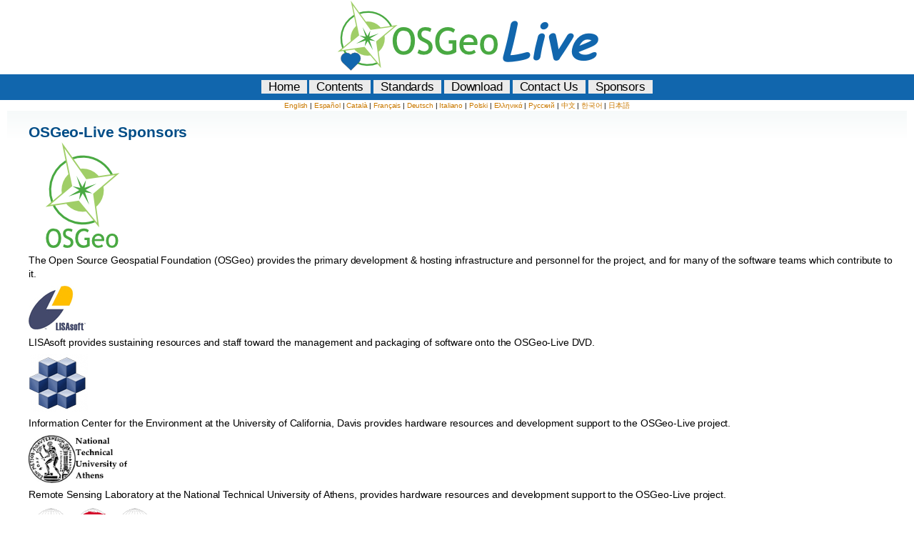

--- FILE ---
content_type: text/html; charset=utf-8
request_url: https://live-archive.osgeo.org/7.0/en/sponsors.html
body_size: 8035
content:


<!DOCTYPE html PUBLIC "-//W3C//DTD XHTML 1.0 Transitional//EN"
  "http://www.w3.org/TR/xhtml1/DTD/xhtml1-transitional.dtd">


<html xmlns="http://www.w3.org/1999/xhtml">
  <head>
    <meta http-equiv="Content-Type" content="text/html; charset=utf-8" />
    
    <title>OSGeo-Live Sponsors &mdash; OSGeo-Live 7.0
 Documentation</title>
    
    <link rel="stylesheet" href="../_static/overview.css" type="text/css" />
    <link rel="stylesheet" href="../_static/pygments.css" type="text/css" />
    
    <script type="text/javascript">
      var DOCUMENTATION_OPTIONS = {
        URL_ROOT:    '../',
        VERSION:     '7.0
',
        COLLAPSE_INDEX: false,
        FILE_SUFFIX: '.html',
        HAS_SOURCE:  true
      };
    </script>
    <script type="text/javascript" src="../_static/jquery.js"></script>
    <script type="text/javascript" src="../_static/underscore.js"></script>
    <script type="text/javascript" src="../_static/doctools.js"></script>
    <link rel="top" title="OSGeo-Live 7.0
 Documentation" href="index.html" />
    <link rel="up" title="Welcome to OSGeo-Live 7.0" href="index.html" />
    <link rel="next" title="The OSGeo Foundation" href="sponsors_osgeo.html" />
    <link rel="prev" title="Download" href="download.html" /> 
	<script type="text/javascript" src="../_static/osgeolive.js"></script>

  </head>
  <body>
    <div class="header">
	<div class="banner"><a href="http://live.osgeo.org/"><img src="../_images/banner.png"></a></div>
        <div class="nowrap">
            <ul id="top-nav">
              <li><a href="index.html">Home</a></li>
              <li><a href="overview/overview.html">Contents</a></li>
              <li><a href="standards/standards.html">Standards</a></li>
              <li><a href="download.html">Download</a></li>
              <li><a href="contact.html">Contact Us</a></li>
              <li><a href="sponsors.html">Sponsors</a></li>
            </ul>
        </div>
    </div>

    <div class="related">
	<font size="-2">
		<div id="translations">
		<!--
			<a href="../en/index.html">English</a> |
			<a href="../es/index.html">Español</a> |
			<a href="../ca/index.html">Català</a> |
			<a href="../fr/index.html">Français</a> |
			<a href="../de/index.html">Deutsch</a> |
			<a href="../it/index.html">Italiano</a> |
			<a href="../pl/index.html">Polski</a> |
			<a href="../el/index.html">Ελληνικά</a> |
			<a href="../ru/index.html">Русский</a> |
			<a href="../zh/index.html">中文</a> |
			<a href="../id/index.html">Bahasa Indonesia</a> |
			<a href="../ko/index.html">한국어</a> |
			<a href="../ja/index.html">日本語</a>
		-->
		<!-- geo-order: West to East, UK to Japan -->
			<a href="javascript:defaultRedirect('en')">English</a> |
<!--			<a href="javascript:defaultRedirect('pt')">Portugus</a> | -->
			<a href="javascript:defaultRedirect('es')">Español</a> |
			<a href="javascript:defaultRedirect('ca')">Català</a> |
			<a href="javascript:defaultRedirect('fr')">Français</a> |
			<a href="javascript:defaultRedirect('de')">Deutsch</a> |
			<a href="javascript:defaultRedirect('it')">Italiano</a> |
			<a href="javascript:defaultRedirect('pl')">Polski</a> |
			<a href="javascript:defaultRedirect('el')">Ελληνικά</a> |
			<a href="javascript:defaultRedirect('ru')">Русский</a> |
			<a href="javascript:defaultRedirect('zh')">中文</a> |
<!--			<a href="javascript:defaultRedirect('id')">Bahasa Indonesia</a> | -->
			<a href="javascript:defaultRedirect('ko')">한국어</a> |
			<a href="javascript:defaultRedirect('ja')">日本語</a>
		</div>
	</font>
    </div>


    <div class="document">
      <div class="documentwrapper">
          <div class="body">
            
  <div class="section" id="osgeo-live-sponsors">
<h1>OSGeo-Live Sponsors<a class="headerlink" href="#osgeo-live-sponsors" title="Permalink to this headline">¶</a></h1>
<a class="reference external image-reference" href="http://www.osgeo.org"><img alt="OSGeo" src="../_images/OSGeo_compass_with_text_square.png" /></a>
<p>The Open Source Geospatial Foundation (OSGeo) provides the primary
development &amp; hosting infrastructure and personnel for the project,
and for many of the software teams which contribute to it.</p>
<a class="reference external image-reference" href="http://lisasoft.com"><img alt="LISAsoft" src="../_images/lisasoftlogo.jpg" /></a>
<p>LISAsoft provides sustaining resources and staff toward the management
and packaging of software onto the OSGeo-Live DVD.</p>
<a class="reference external image-reference" href="http://ice.ucdavis.edu"><img alt="Information Center for the Environment at the University of California, Davis" src="../_images/ucd_ice_logo.png" /></a>
<p>Information Center for the Environment at the University of California,
Davis provides hardware resources and development support to the
OSGeo-Live project.</p>
<a class="reference external image-reference" href="http://www.ntua.gr/index_en.html"><img alt="National Technical University of Athens" src="../_images/ntua_logo.jpg" style="width: 142.4px; height: 66.8px;" /></a>
<p>Remote Sensing Laboratory at the National Technical University of Athens,
provides hardware resources and development support to the OSGeo-Live project.</p>
<a class="reference external image-reference" href="http://wiki.debian.org/DebianGis"><img alt="The DebianGIS and UbuntuGIS projects" src="../_images/debiangis_mollweide.png" style="width: 180.0px; height: 93.0px;" /></a>
<p>The DebianGIS and UbuntuGIS projects provide and quality-assure many of
the core packages.</p>
<a class="reference external image-reference" href="http://www.osdm.gov.au"><img alt="The Australian Government's Office of Spatial Data Management" src="../_images/OSDM_stacked.png" /></a>
<p>The Australian Government&#8217;s Office of Spatial Data Management sponsored
LISAsoft&#8217;s review of Application Overviews, to achieve consistent,
quality project write ups.</p>
</div>
<div class="section" id="the-osgeo-foundation">
<h1>The OSGeo Foundation<a class="headerlink" href="#the-osgeo-foundation" title="Permalink to this headline">¶</a></h1>
<p>The <a class="reference external" href="http://osgeo.org">Open Source Geospatial Foundation (OSGeo)</a>,
is a not-for-profit organization whose mission is to support and promote
the collaborative development of open geospatial technologies and data.
The foundation provides financial, organizational and legal support to
the broader open source geospatial community. It serves as an independent
legal entity to which community members can contribute code, funding and
other resources, secure in the knowledge that their contributions will be
maintained for public benefit. OSGeo also serves as an outreach and
advocacy organization for the open source geospatial community, and
provides a common forum and shared infrastructure for improving
cross-project collaboration.</p>
<dl class="docutils">
<dt>The foundation&#8217;s projects are all freely available and useable under an</dt>
<dd><a class="reference external" href="http://www.opensource.org/licenses/">OSI-certified open source license.</a></dd>
</dl>
<p>This Live GIS disc and virtual-machine has been put together by members
of the OSGeo community to showcase their favourite Free and Open Source
(FOSS) geospatial software. We&#8217;ve included a number of non-OSGeo software
packages, GIS focused and otherwise, which we hope you will find to be as
useful as we do. The OSGeo Foundation does not recommend or guarantee any
associated software, projects, or companies found within.</p>
<p><cite>These programs are distributed in the hope that they will be useful,
but WITHOUT ANY WARRANTY; without even the implied warranty of
MERCHANTABILITY or FITNESS FOR A PARTICULAR PURPOSE.</cite></p>
<div class="section" id="osgeo-supporting-sponsors">
<h2>OSGeo Supporting Sponsors<a class="headerlink" href="#osgeo-supporting-sponsors" title="Permalink to this headline">¶</a></h2>
<a class="reference external image-reference" href="http://www.ordnancesurvey.co.uk"><img alt="Ordnance Survey" src="../_images/ordnance-survey_logo.png" /></a>
</div>
<div class="section" id="osgeo-associate-sponsors">
<h2>OSGeo Associate Sponsors<a class="headerlink" href="#osgeo-associate-sponsors" title="Permalink to this headline">¶</a></h2>
<a class="reference external image-reference" href="http://www.firstbasesolutions.com"><img alt="First Base Solutions" src="../_images/first-base-solutions_logo.png" /></a>
<a class="reference external image-reference" href="http://www.isharemaps.com"><img alt="Astun Technology" src="../_images/astun.png" /></a>
<a class="reference external image-reference" href="http://geocat.net/"><img alt="GeoCat" src="../_images/geocat_logo.png" /></a>
<a class="reference external image-reference" href="http://www.lizardtech.com"><img alt="LizardTech" src="../_images/lizardtech_logo_sml.png" /></a>
<a class="reference external image-reference" href="http://www.2ndquadrant.com/"><img alt="2ndQuadrant" src="../_images/2ndquadrant_logo.png" /></a>
<a class="reference external image-reference" href="http://www.karttakeskus.fi/"><img alt="Karttakeskus" src="../_images/karttakeskus.png" /></a>
<a class="reference external image-reference" href="http://www.boreal-is.com"><img alt="BOREALIS" src="../_images/borealis.jpg" /></a>
<a class="reference external image-reference" href="http://camptocamp.com"><img alt="Camptocamp" src="../_images/camptocamp_logo.png" style="width: 136.0px; height: 88.0px;" /></a>
<a class="reference external image-reference" href="http://www.ign.fr"><img alt="IGN" src="../_images/ign_france.png" /></a>
</div>
<div class="section" id="for-more-information">
<h2>For more information<a class="headerlink" href="#for-more-information" title="Permalink to this headline">¶</a></h2>
<p>To sponsor OSGeo or discuss sponsorship opportunities further,
please contact:</p>
<div class="highlight-python"><pre>The Open Source Geospatial Foundation
Email: info at osgeo.org</pre>
</div>
</div>
</div>
<div class="section" id="contributors">
<h1>Contributors<a class="headerlink" href="#contributors" title="Permalink to this headline">¶</a></h1>
<table border="1" class="docutils">
<colgroup>
<col width="30%" />
<col width="40%" />
<col width="10%" />
<col width="20%" />
</colgroup>
<thead valign="bottom">
<tr class="row-odd"><th class="head">Name</th>
<th class="head">Email</th>
<th class="head">Country</th>
<th class="head">Osgeo_id</th>
</tr>
</thead>
<tbody valign="top">
<tr class="row-even"><td>Activity Workshop</td>
<td>mail activityworkshop net</td>
<td>Switzerland</td>
<td>activityworkshop</td>
</tr>
<tr class="row-odd"><td>Alan Boudreault</td>
<td>aboudreault mapgears.com</td>
<td>Canada</td>
<td>aboudreault</td>
</tr>
<tr class="row-even"><td>Alex Mandel</td>
<td>tech wildintellect com</td>
<td>USA</td>
<td>wildintellect</td>
</tr>
<tr class="row-odd"><td>Alexandre Dube</td>
<td>adube mapgears.com</td>
<td>Canada</td>
<td>adube</td>
</tr>
<tr class="row-even"><td>Amy Gao</td>
<td>amy spatialfront com</td>
<td>China</td>
<td>amygao</td>
</tr>
<tr class="row-odd"><td>Andrea Antonello</td>
<td>andrea.antonello gmail com</td>
<td>Italy</td>
<td>moovida</td>
</tr>
<tr class="row-even"><td>Angelos Tzotsos</td>
<td>tzotsos gmail com</td>
<td>Greece</td>
<td>kalxas</td>
</tr>
<tr class="row-odd"><td>Anton Patrushev</td>
<td>anton.patrushev gmail com</td>
<td>Japan</td>
<td>anton</td>
</tr>
<tr class="row-even"><td>Argyros Argyridis</td>
<td>arargyridis gmail com</td>
<td>Greece</td>
<td>arargyridis</td>
</tr>
<tr class="row-odd"><td>Ariel Núñez</td>
<td>ingenieroariel gmail com</td>
<td>Colombia</td>
<td>ingenieroariel</td>
</tr>
<tr class="row-even"><td>Astrid Emde</td>
<td>astrid.emde wheregroup com</td>
<td>Germany</td>
<td>astrid_emde</td>
</tr>
<tr class="row-odd"><td>Barry Rowlingson</td>
<td>b.rowlingson gmail com</td>
<td>UK</td>
<td>barryrowlingson</td>
</tr>
<tr class="row-even"><td>Benjamin Pross</td>
<td>b.pross 52north org</td>
<td>Germany</td>
<td>spross</td>
</tr>
<tr class="row-odd"><td>Brian Hamlin</td>
<td>maplabs Light42 com</td>
<td>USA</td>
<td>darkblue_b</td>
</tr>
<tr class="row-even"><td>Bruno Binet</td>
<td>bruno.binet camptocamp com</td>
<td>France</td>
<td>bbinet</td>
</tr>
<tr class="row-odd"><td>Cameron Shorter</td>
<td>Cameron.Shorter lisasoft com</td>
<td>Australia</td>
<td>camerons</td>
</tr>
<tr class="row-even"><td>Dane Springmeyer</td>
<td>dane dbsgeo com</td>
<td>USA</td>
<td>springmeyer</td>
</tr>
<tr class="row-odd"><td>Daniel Kastl</td>
<td>daniel.kastl georepublic de</td>
<td>Japan</td>
<td>dkastl</td>
</tr>
<tr class="row-even"><td>Dimitar Misev</td>
<td>d.misev jacobs-university de</td>
<td>Germany</td>
<td>misev</td>
</tr>
<tr class="row-odd"><td>Edgar Soldin</td>
<td>edgar.soldin web de</td>
<td>Germany</td>
<td>edso</td>
</tr>
<tr class="row-even"><td>Eike Hinderk Jürrens</td>
<td>e.h.juerrens 52north org</td>
<td>Germany</td>
<td>ehjuerrens</td>
</tr>
<tr class="row-odd"><td>Eric Lemoine</td>
<td>eric.lemoine camptocamp com</td>
<td>France</td>
<td>erilem</td>
</tr>
<tr class="row-even"><td>Etienne Dube</td>
<td>etdube gmail com</td>
<td>Canada</td>
<td>etdube</td>
</tr>
<tr class="row-odd"><td>Fran Boon</td>
<td>fran aidiq com</td>
<td>UK</td>
<td>flavour</td>
</tr>
<tr class="row-even"><td>Frank Gasdorf</td>
<td>fgdrf users.sourceforge.net</td>
<td>Germany</td>
<td>fgdrf</td>
</tr>
<tr class="row-odd"><td>Frank Warmerdam</td>
<td>warmerdam pobox.com</td>
<td>USA</td>
<td>warmerdam</td>
</tr>
<tr class="row-even"><td>François Prunayre</td>
<td>fx prunayre gmail com</td>
<td>France</td>
<td>fxp</td>
</tr>
<tr class="row-odd"><td>Friedjoff Trautwein</td>
<td>friedjoff.trautwein geops de</td>
<td>Germany</td>
<td>friedjoff</td>
</tr>
<tr class="row-even"><td>Gavin Treadgold</td>
<td>gav rediguana co nz</td>
<td>New Zealand</td>
<td>rediguana</td>
</tr>
<tr class="row-odd"><td>Grald Fenoy</td>
<td>gerald.fenoy geolabs fr</td>
<td>France</td>
<td>djay</td>
</tr>
<tr class="row-even"><td>Guy Griffiths</td>
<td>guy griffiths rdg ac uk</td>
<td>UK</td>
<td>guygriffiths</td>
</tr>
<tr class="row-odd"><td>Hamish Bowman</td>
<td>hamish_b yahoo com</td>
<td>New Zealand</td>
<td>hamish</td>
</tr>
<tr class="row-even"><td>Haruyuki Seki</td>
<td>hal georepublic co jp</td>
<td>Japan</td>
<td>halsk</td>
</tr>
<tr class="row-odd"><td>Henry Addo</td>
<td>henry ushahidi com</td>
<td>Ghana</td>
<td>eyedol</td>
</tr>
<tr class="row-even"><td>Hernan Olivera</td>
<td>lholivera gmail com</td>
<td>Argentina</td>
<td>hernanolivera</td>
</tr>
<tr class="row-odd"><td>Howard Butler</td>
<td>hobu gmail com</td>
<td>USA</td>
<td>hobu</td>
</tr>
<tr class="row-even"><td>Ian Edwards</td>
<td>ian edwards metoffice gov uk</td>
<td>UK</td>
<td>ian</td>
</tr>
<tr class="row-odd"><td>Ian Turton</td>
<td>ijturton gmail com</td>
<td>UK</td>
<td>ianturton</td>
</tr>
<tr class="row-even"><td>Jackie Ng</td>
<td>jumpinjackie gmail com</td>
<td>Australia</td>
<td>jng</td>
</tr>
<tr class="row-odd"><td>Jan Drewnak</td>
<td>j.drewnak 52north com</td>
<td>Germany</td>
<td>drewnak</td>
</tr>
<tr class="row-even"><td>Jane Lewis</td>
<td>j p lewis rdg ac uk</td>
<td>?</td>
<td>&nbsp;</td>
</tr>
<tr class="row-odd"><td>Javier Rodrigo</td>
<td>jrodrigo scolab es</td>
<td>Spain</td>
<td>jrodrigo</td>
</tr>
<tr class="row-even"><td>Jim Klassen</td>
<td>klassen.js gmail com</td>
<td>USA</td>
<td>jimk</td>
</tr>
<tr class="row-odd"><td>Jinsongdi Yu</td>
<td>j.yu jacobs-university de</td>
<td>Germany</td>
<td>rasdaman</td>
</tr>
<tr class="row-even"><td>Alan Beccati</td>
<td>a.beccati jacobs-university de</td>
<td>Germany</td>
<td>rasdaman</td>
</tr>
<tr class="row-odd"><td>Jody Garnett</td>
<td>jgarnett gmail com</td>
<td>Australia</td>
<td>jive</td>
</tr>
<tr class="row-even"><td>Johan Van de Wauw</td>
<td>johan vandewauw gmail.com</td>
<td>Belgium</td>
<td>johanvdw</td>
</tr>
<tr class="row-odd"><td>John Bryant</td>
<td>johnwbryant gmail com</td>
<td>Australia</td>
<td>jbryant</td>
</tr>
<tr class="row-even"><td>Jorge Sanz</td>
<td>jsanz gvsig com</td>
<td>Spain</td>
<td>jsanz</td>
</tr>
<tr class="row-odd"><td>José Vicente Higón</td>
<td>jvhigon gvsig com</td>
<td>Spain</td>
<td>jvhigon</td>
</tr>
<tr class="row-even"><td>Judit Mays</td>
<td>mays lat-lon de</td>
<td>Germany</td>
<td>jmays</td>
</tr>
<tr class="row-odd"><td>Klokan Petr Pridal</td>
<td>klokan klokan cz</td>
<td>Switzerland</td>
<td>klokan</td>
</tr>
<tr class="row-even"><td>Kristof Lange</td>
<td>kristof.lange uni-muenster de</td>
<td>Germany</td>
<td>kristoflange</td>
</tr>
<tr class="row-odd"><td>Lance McKee</td>
<td>lmckee opengeospatial org</td>
<td>USA</td>
<td>?</td>
</tr>
<tr class="row-even"><td>Luca Delucchi</td>
<td>lucadeluge gmail com</td>
<td>Italy</td>
<td>lucadelu</td>
</tr>
<tr class="row-odd"><td>Mage Whopper</td>
<td>magewhopper gmail com</td>
<td>Japan</td>
<td>Magepa</td>
</tr>
<tr class="row-even"><td>Marc-André Barbeau</td>
<td>mbarbeau mapgears com</td>
<td>Canada</td>
<td>mbarbeau</td>
</tr>
<tr class="row-odd"><td>Manuel Grizonnet</td>
<td>manuel.grizonnet cnes fr</td>
<td>France</td>
<td>manuelgrizonnet</td>
</tr>
<tr class="row-even"><td>Margherita Di Leo</td>
<td>dileomargherita gmail com</td>
<td>Italy</td>
<td>madi</td>
</tr>
<tr class="row-odd"><td>Mark Leslie</td>
<td>mark leslie lisasoft com</td>
<td>Australia</td>
<td>mleslie</td>
</tr>
<tr class="row-even"><td>Massimo Di Stefano</td>
<td>massimodisasha yahoo it</td>
<td>Italy</td>
<td>epifanio</td>
</tr>
<tr class="row-odd"><td>Micha Silver</td>
<td>micha arava co il</td>
<td>Israel</td>
<td>micha</td>
</tr>
<tr class="row-even"><td>Michael Owonibi</td>
<td>m.owonibi jacobs-university de</td>
<td>Germany</td>
<td>mowonibi</td>
</tr>
<tr class="row-odd"><td>Michaël Michaud</td>
<td>michael michaud free fr</td>
<td>France</td>
<td>michaudm</td>
</tr>
<tr class="row-even"><td>Mike Adair</td>
<td>madair dmsolutions ca</td>
<td>Canada</td>
<td>madair</td>
</tr>
<tr class="row-odd"><td>Nathaniel V. Kelso</td>
<td>nathaniel kelsocartography com</td>
<td>USA</td>
<td>?</td>
</tr>
<tr class="row-even"><td>Ned Horning</td>
<td>horning amnh org</td>
<td>USA</td>
<td>nedhorning</td>
</tr>
<tr class="row-odd"><td>Oliver Tonnhofer</td>
<td>olt omniscale de</td>
<td>Germany</td>
<td>olt</td>
</tr>
<tr class="row-even"><td>Patric Hafner</td>
<td>patric.hafner geops de</td>
<td>Germany</td>
<td>phaf</td>
</tr>
<tr class="row-odd"><td>Paul Meems</td>
<td>p.meems topx-group nl</td>
<td>The Netherlands</td>
<td>pmeems</td>
</tr>
<tr class="row-even"><td>Pirmin Kalberer</td>
<td>pka sourcepole com</td>
<td>Switzerland</td>
<td>pka</td>
</tr>
<tr class="row-odd"><td>Ricardo Pinho</td>
<td>rpinho_eng yahoo com br</td>
<td>Portugal</td>
<td>rpinho</td>
</tr>
<tr class="row-even"><td>Roald de Wit</td>
<td>osgeo rdewit net</td>
<td>Australia</td>
<td>rdewit</td>
</tr>
<tr class="row-odd"><td>Roberto Antolin</td>
<td>rantolin geo gmail com</td>
<td>Spain</td>
<td>rantolin</td>
</tr>
<tr class="row-even"><td>Ruth Schoenbuchner</td>
<td>ruth.schoenbuchner csgis.de</td>
<td>Germany</td>
<td>rscsgis</td>
</tr>
<tr class="row-odd"><td>Scott Penrose</td>
<td>scottp dd com au</td>
<td>Australia</td>
<td>scottp</td>
</tr>
<tr class="row-even"><td>Sergio Baños</td>
<td>sbc saig es</td>
<td>Spain</td>
<td>sbcalvo</td>
</tr>
<tr class="row-odd"><td>Simon Cropper</td>
<td>scropper botanicusaustralia com au</td>
<td>Australia</td>
<td>simoncropper</td>
</tr>
<tr class="row-even"><td>Simon Pigot</td>
<td>simon.pigot csiro au</td>
<td>Australia</td>
<td>simonp</td>
</tr>
<tr class="row-odd"><td>Stefan A. Tzeggai</td>
<td>gp geopublishing org</td>
<td>Germany</td>
<td>alfonx</td>
</tr>
<tr class="row-even"><td>Stefan Hansen</td>
<td>stefan.hansen lisasoft com</td>
<td>Australia</td>
<td>shansen</td>
</tr>
<tr class="row-odd"><td>Stefan Steiniger</td>
<td>sstein geo uzh ch</td>
<td>Canada/Chile</td>
<td>mentaer</td>
</tr>
<tr class="row-even"><td>Stephan Meissl</td>
<td>stephan meissl name</td>
<td>Austria</td>
<td>schpidi</td>
</tr>
<tr class="row-odd"><td>Steve Lime</td>
<td>sdlime gmail com</td>
<td>USA</td>
<td>sdlime</td>
</tr>
<tr class="row-even"><td>Thierry Badard</td>
<td>tbadard spatialytics com</td>
<td>Canada</td>
<td>tbadard</td>
</tr>
<tr class="row-odd"><td>Thomas Gratier</td>
<td>thomas gratier gmail com</td>
<td>France</td>
<td>thomasg</td>
</tr>
<tr class="row-even"><td>Tom Kralidis</td>
<td>tomkralidis hotmail com</td>
<td>Canada</td>
<td>tomkralidis</td>
</tr>
<tr class="row-odd"><td>Trevor Wekel</td>
<td>trevor_wekel otxsystems com</td>
<td>Canada</td>
<td>trevorwekel</td>
</tr>
</tbody>
</table>
</div>
<div class="section" id="translators">
<h1>Translators<a class="headerlink" href="#translators" title="Permalink to this headline">¶</a></h1>
<table border="1" class="docutils">
<colgroup>
<col width="15%" />
<col width="5%" />
<col width="30%" />
<col width="20%" />
<col width="20%" />
<col width="10%" />
</colgroup>
<thead valign="bottom">
<tr class="row-odd"><th class="head">Language</th>
<th class="head">i18n code</th>
<th class="head">Name</th>
<th class="head">Country</th>
<th class="head">Email</th>
<th class="head">Osgeo_id</th>
</tr>
</thead>
<tbody valign="top">
<tr class="row-even"><td>Catalan</td>
<td>ca</td>
<td>Òscar Fonts</td>
<td>Spain</td>
<td>oscar.fonts gmail com</td>
<td>oscarfonts</td>
</tr>
<tr class="row-odd"><td>Catalan</td>
<td>ca</td>
<td>Raf Roset</td>
<td>Spain</td>
<td>rafroset gmail com</td>
<td>&nbsp;</td>
</tr>
<tr class="row-even"><td>Catalan</td>
<td>ca</td>
<td>Anna Muñoz</td>
<td>Spain</td>
<td>a.munyoz.b gmail com</td>
<td>&nbsp;</td>
</tr>
<tr class="row-odd"><td>Catalan</td>
<td>ca</td>
<td>Cristhian Pin</td>
<td>Spain</td>
<td>cpinperez gmail com</td>
<td>&nbsp;</td>
</tr>
<tr class="row-even"><td>Catalan</td>
<td>ca</td>
<td>Marc Torres</td>
<td>Spain</td>
<td>geoinquiet gmail com</td>
<td>&nbsp;</td>
</tr>
<tr class="row-odd"><td>Catalan</td>
<td>ca</td>
<td>Assumpció Termens</td>
<td>Spain</td>
<td>atermens gmail com</td>
<td>&nbsp;</td>
</tr>
<tr class="row-even"><td>Catalan</td>
<td>ca</td>
<td>Estela Llorente</td>
<td>Spain</td>
<td>estela.llorente gmail com</td>
<td>&nbsp;</td>
</tr>
<tr class="row-odd"><td>Catalan</td>
<td>ca</td>
<td>Roger Veciana</td>
<td>Spain</td>
<td>rveciana gmail.com</td>
<td>&nbsp;</td>
</tr>
<tr class="row-even"><td>German</td>
<td>de</td>
<td>Astrid Emde</td>
<td>Germany</td>
<td>astrid emde wheregroup com</td>
<td>astrid_emde</td>
</tr>
<tr class="row-odd"><td>German</td>
<td>de</td>
<td>Daniel Kastl</td>
<td>Germany</td>
<td>daniel georepublic de</td>
<td>&nbsp;</td>
</tr>
<tr class="row-even"><td>German</td>
<td>de</td>
<td>Dominik Helle</td>
<td>Germany</td>
<td>helle omniscale de</td>
<td>&nbsp;</td>
</tr>
<tr class="row-odd"><td>German</td>
<td>de</td>
<td>Frank Gasdorf</td>
<td>Germany</td>
<td>fgdrf users.sourceforge.net</td>
<td>fgdrf</td>
</tr>
<tr class="row-even"><td>German</td>
<td>de</td>
<td>Lars Lingner</td>
<td>Germany</td>
<td>lars lingner eu</td>
<td>gislars</td>
</tr>
<tr class="row-odd"><td>German</td>
<td>de</td>
<td>Otto Dassau</td>
<td>Germany</td>
<td>dassau gbd-consult de</td>
<td>dassau</td>
</tr>
<tr class="row-even"><td>German</td>
<td>de</td>
<td>Ruth Schoenbuchner</td>
<td>Germany</td>
<td>ruth schoenbuchner csgis de</td>
<td>&nbsp;</td>
</tr>
<tr class="row-odd"><td>German</td>
<td>de</td>
<td>Thomas Baschetti</td>
<td>Germany</td>
<td>info thomas-baschetti de</td>
<td>tbaschett</td>
</tr>
<tr class="row-even"><td>Greek</td>
<td>el</td>
<td>Angelos Tzotsos</td>
<td>Greece</td>
<td>tzotsos gmail com</td>
<td>kalxas</td>
</tr>
<tr class="row-odd"><td>Greek</td>
<td>el</td>
<td>Christos Iossifidis</td>
<td>Greece</td>
<td>chiossif gmail com</td>
<td>chiossif</td>
</tr>
<tr class="row-even"><td>Greek</td>
<td>el</td>
<td>Argyros Argyridis</td>
<td>Greece</td>
<td>arargyridis gmail com</td>
<td>Argy7</td>
</tr>
<tr class="row-odd"><td>Greek</td>
<td>el</td>
<td>Aikaterini Kapsampeli</td>
<td>Greece</td>
<td>kapsamp mail ntua gr</td>
<td>topometal</td>
</tr>
<tr class="row-even"><td>Greek</td>
<td>el</td>
<td>Maria Vakalopoulou</td>
<td>Greece</td>
<td>mariavak8 hotmail com</td>
<td>mariavak</td>
</tr>
<tr class="row-odd"><td>Spanish</td>
<td>es</td>
<td>Agustín Dí­ez</td>
<td>Spain</td>
<td>adiez uv es</td>
<td>&nbsp;</td>
</tr>
<tr class="row-even"><td>Spanish</td>
<td>es</td>
<td>David Mateos</td>
<td>Spain</td>
<td>porquewhich hotmail com</td>
<td>&nbsp;</td>
</tr>
<tr class="row-odd"><td>Spanish</td>
<td>es</td>
<td>Hernan Olivera</td>
<td>Argentina</td>
<td>lholivera gmail com</td>
<td>hernanolivera</td>
</tr>
<tr class="row-even"><td>Spanish</td>
<td>es</td>
<td>Javier Sánchez</td>
<td>Spain</td>
<td>jsgisdev gmail com</td>
<td>jsanchez</td>
</tr>
<tr class="row-odd"><td>Spanish</td>
<td>es</td>
<td>Jesús Gómez</td>
<td>Spain</td>
<td>je_gomez terra es</td>
<td>&nbsp;</td>
</tr>
<tr class="row-even"><td>Spanish</td>
<td>es</td>
<td>Jorge Arévalo</td>
<td>Spain</td>
<td>jorge.arevalo deimos-space com</td>
<td>jorgear</td>
</tr>
<tr class="row-odd"><td>Spanish</td>
<td>es</td>
<td>Jorge Sanz</td>
<td>Spain</td>
<td>jsanz osgeo org</td>
<td>jsanz</td>
</tr>
<tr class="row-even"><td>Spanish</td>
<td>es</td>
<td>José Antonio Canalejo</td>
<td>Germany</td>
<td>jacanalejo yahoo es</td>
<td>&nbsp;</td>
</tr>
<tr class="row-odd"><td>Spanish</td>
<td>es</td>
<td>Mauricio Miranda</td>
<td>Argentina</td>
<td>mmiranda xoomcode com</td>
<td>&nbsp;</td>
</tr>
<tr class="row-even"><td>Spanish</td>
<td>es</td>
<td>Mauricio Pazos</td>
<td>Spain</td>
<td>mauricio.pazos gmail com</td>
<td>mpazos</td>
</tr>
<tr class="row-odd"><td>Spanish</td>
<td>es</td>
<td>Òscar Fonts</td>
<td>Spain</td>
<td>oscar.fonts gmail com</td>
<td>oscarfonts</td>
</tr>
<tr class="row-even"><td>Spanish</td>
<td>es</td>
<td>Pedro-Juan Ferrer</td>
<td>Spain</td>
<td>pferrer osgeo org</td>
<td>pferrer</td>
</tr>
<tr class="row-odd"><td>Spanish</td>
<td>es</td>
<td>Roberto Antolí­n</td>
<td>Spain</td>
<td>rantolin.geo gmail com</td>
<td>&nbsp;</td>
</tr>
<tr class="row-even"><td>Spanish</td>
<td>es</td>
<td>Samuel Mesa</td>
<td>Colombia</td>
<td>samuelmesa gmail com</td>
<td>&nbsp;</td>
</tr>
<tr class="row-odd"><td>Spanish</td>
<td>es</td>
<td>Valenty González</td>
<td>Venezuela</td>
<td>vgonzalez gvsig com</td>
<td>gvalenty</td>
</tr>
<tr class="row-even"><td>Spanish</td>
<td>es</td>
<td>Lucía Sanjaime</td>
<td>Spain</td>
<td>llusancal gmail com</td>
<td>&nbsp;</td>
</tr>
<tr class="row-odd"><td>Spanish</td>
<td>es</td>
<td>Andrea Yanza</td>
<td>Columbia</td>
<td>andreavyanzah gmail com</td>
<td>&nbsp;</td>
</tr>
<tr class="row-even"><td>Spanish</td>
<td>es</td>
<td>Diego González</td>
<td>Spain</td>
<td>iberdiego gmail com</td>
<td>&nbsp;</td>
</tr>
<tr class="row-odd"><td>Spanish</td>
<td>es</td>
<td>Nacho Varela</td>
<td>Spain</td>
<td>nachouve gmail com</td>
<td>&nbsp;</td>
</tr>
<tr class="row-even"><td>Spanish</td>
<td>es</td>
<td>Mario Andino</td>
<td>Paraguay</td>
<td>armra hotmail es</td>
<td>&nbsp;</td>
</tr>
<tr class="row-odd"><td>French</td>
<td>fr</td>
<td>Thomas Gratier</td>
<td>France</td>
<td>thomas gratier gmail com</td>
<td>thomasg</td>
</tr>
<tr class="row-even"><td>French</td>
<td>fr</td>
<td>Christophe Tufféry</td>
<td>France</td>
<td>c tuffery gmail com</td>
<td>ctuffery</td>
</tr>
<tr class="row-odd"><td>French</td>
<td>fr</td>
<td>Marc-André Barbeau</td>
<td>Canada</td>
<td>mbarbeau mapgears com</td>
<td>mbarbeau</td>
</tr>
<tr class="row-even"><td>French</td>
<td>fr</td>
<td>Etienne Delay</td>
<td>France</td>
<td>etienne delay gmail com</td>
<td>8449</td>
</tr>
<tr class="row-odd"><td>Indonesian</td>
<td>id</td>
<td>M Iqnaul Haq Siregar</td>
<td>Indonesia</td>
<td>iqnaulhaq gmail com</td>
<td>iqna</td>
</tr>
<tr class="row-even"><td>Indonesian</td>
<td>id</td>
<td>Andry Rustanto</td>
<td>Indonesia</td>
<td>rustanto.id gmail com</td>
<td>andry</td>
</tr>
<tr class="row-odd"><td>Italian</td>
<td>it</td>
<td>Alessandro Furieri</td>
<td>Italy</td>
<td>a.furieri lqt it</td>
<td>&nbsp;</td>
</tr>
<tr class="row-even"><td>Italian</td>
<td>it</td>
<td>Antonio Falciano</td>
<td>Italy</td>
<td>&nbsp;</td>
<td>&nbsp;</td>
</tr>
<tr class="row-odd"><td>Italian</td>
<td>it</td>
<td>Diego Migliavacca</td>
<td>Italy</td>
<td>diego.migliavacca gmail com</td>
<td>diegom</td>
</tr>
<tr class="row-even"><td>Italian</td>
<td>it</td>
<td>Luca Delucchi</td>
<td>Italy</td>
<td>lucadeluge gmail com</td>
<td>lucadelu</td>
</tr>
<tr class="row-odd"><td>Italian</td>
<td>it</td>
<td>Massimo Di Stefano</td>
<td>Italy</td>
<td>massimodisasha gmail com</td>
<td>&nbsp;</td>
</tr>
<tr class="row-even"><td>Italian</td>
<td>it</td>
<td>Marco Puppin</td>
<td>Italy</td>
<td>puppingeo gmail com</td>
<td>&nbsp;</td>
</tr>
<tr class="row-odd"><td>Italian</td>
<td>it</td>
<td>Marco Curreli</td>
<td>Italy</td>
<td>marcocurreli tiscali it</td>
<td>marcocur</td>
</tr>
<tr class="row-even"><td>Italian</td>
<td>it</td>
<td>Margherita Di Leo</td>
<td>Italy</td>
<td>dileomargherita gmail com</td>
<td>madi</td>
</tr>
<tr class="row-odd"><td>Italian</td>
<td>it</td>
<td>Pasquale Di Donato</td>
<td>Italy</td>
<td>pasquale.didonato gmail com</td>
<td>&nbsp;</td>
</tr>
<tr class="row-even"><td>Italian</td>
<td>it</td>
<td>Roberta Fagandini</td>
<td>Italy</td>
<td>&nbsp;</td>
<td>&nbsp;</td>
</tr>
<tr class="row-odd"><td>Italian</td>
<td>it</td>
<td>Giuseppe Calamita</td>
<td>Italy</td>
<td>&nbsp;</td>
<td>&nbsp;</td>
</tr>
<tr class="row-even"><td>Italian</td>
<td>it</td>
<td>Elena Mezzini</td>
<td>Italy</td>
<td>&nbsp;</td>
<td>&nbsp;</td>
</tr>
<tr class="row-odd"><td>Japanese</td>
<td>ja</td>
<td>Haruyuki Seki</td>
<td>Japan</td>
<td>hal georepublic.co jp</td>
<td>&nbsp;</td>
</tr>
<tr class="row-even"><td>Japanese</td>
<td>ja</td>
<td>Nobusuke Iwasaki</td>
<td>Japan</td>
<td>wata909 gmail com</td>
<td>&nbsp;</td>
</tr>
<tr class="row-odd"><td>Japanese</td>
<td>ja</td>
<td>Toshikazu Seto</td>
<td>Japan</td>
<td>tosseto gmail com</td>
<td>&nbsp;</td>
</tr>
<tr class="row-even"><td>Japanese</td>
<td>ja</td>
<td>Yoichi Kayama</td>
<td>Japan</td>
<td>yoichi.kayama gmail com</td>
<td>&nbsp;</td>
</tr>
<tr class="row-odd"><td>Korean</td>
<td>kr</td>
<td>Hyeyeong Choe</td>
<td>Korea</td>
<td>hychoe ucdavis.edu</td>
<td>hychoe</td>
</tr>
<tr class="row-even"><td>Polish</td>
<td>pl</td>
<td>Milena Nowotarska</td>
<td>Poland</td>
<td>do.milenki gmail com</td>
<td>milenan</td>
</tr>
<tr class="row-odd"><td>Polish</td>
<td>pl</td>
<td>Damian Wojsław</td>
<td>Poland</td>
<td>damian wojslaw pl</td>
<td>trochej</td>
</tr>
<tr class="row-even"><td>Russian</td>
<td>ru</td>
<td>Alexander Bruy</td>
<td>Ukraine</td>
<td>voltron ua.fm</td>
<td>Voltron</td>
</tr>
<tr class="row-odd"><td>Russian</td>
<td>ru</td>
<td>Alexander Muriy</td>
<td>Russia</td>
<td>amuriy gmail.com</td>
<td>amuriy</td>
</tr>
<tr class="row-even"><td>Russian</td>
<td>ru</td>
<td>Alexey Ardyakov</td>
<td>Russia</td>
<td>ardjakov rambler.ru</td>
<td>Ariki</td>
</tr>
<tr class="row-odd"><td>Russian</td>
<td>ru</td>
<td>Andrey Syrokomskiy</td>
<td>Ukraine</td>
<td>signmotion gmail.com</td>
<td>Andrey Syr</td>
</tr>
<tr class="row-even"><td>Russian</td>
<td>ru</td>
<td>Anton Novichikhin</td>
<td>Russia</td>
<td>novi-mail mail.ru</td>
<td>novia</td>
</tr>
<tr class="row-odd"><td>Russian</td>
<td>ru</td>
<td>Daria Svidzinska</td>
<td>Ukraine</td>
<td>d.svidzinska gmail.com</td>
<td>darsvid</td>
</tr>
<tr class="row-even"><td>Russian</td>
<td>ru</td>
<td>Denis Rykov</td>
<td>Russia</td>
<td>rykovd gmail.com</td>
<td>Denis Rykov</td>
</tr>
<tr class="row-odd"><td>Russian</td>
<td>ru</td>
<td>Dmitry Baryshnikov</td>
<td>Russia</td>
<td>polimax mail.ru</td>
<td>Bishop</td>
</tr>
<tr class="row-even"><td>Russian</td>
<td>ru</td>
<td>Evgeny Nikulin</td>
<td>Russia</td>
<td>nikulin.e gmail.com</td>
<td>yellow-sky</td>
</tr>
<tr class="row-odd"><td>Russian</td>
<td>ru</td>
<td>Ilya Filippov</td>
<td>Russia</td>
<td>filip83pov yandex.ru</td>
<td>bolotoved</td>
</tr>
<tr class="row-even"><td>Russian</td>
<td>ru</td>
<td>Grigory Rozhentsov</td>
<td>Russia</td>
<td>grozhentsov gispro.ru</td>
<td>grozhentso</td>
</tr>
<tr class="row-odd"><td>Russian</td>
<td>ru</td>
<td>Maxim Dubinin</td>
<td>Russia</td>
<td>sim gis-lab.info</td>
<td>Maxim Dubinin</td>
</tr>
<tr class="row-even"><td>Russian</td>
<td>ru</td>
<td>Nadiia Gorash</td>
<td>UK</td>
<td>Nadiia.gorash gmail.com</td>
<td>Nadiia</td>
</tr>
<tr class="row-odd"><td>Russian</td>
<td>ru</td>
<td>Pavel</td>
<td>Russia</td>
<td>pashtet51 gmail.com</td>
<td>Pavel</td>
</tr>
<tr class="row-even"><td>Russian</td>
<td>ru</td>
<td>Sergey Grachev</td>
<td>Russia</td>
<td>ergo list.ru</td>
<td>ergo</td>
</tr>
<tr class="row-odd"><td>Russian</td>
<td>ru</td>
<td>Vera</td>
<td>Russia</td>
<td>vera probki.net</td>
<td>Geo-U-Piter</td>
</tr>
<tr class="row-even"><td>Russian</td>
<td>ru</td>
<td>Alexander Kleshnin</td>
<td>Russia</td>
<td>a.hast mail ru</td>
<td>HasT</td>
</tr>
<tr class="row-odd"><td>Russian</td>
<td>ru</td>
<td>kuzkok</td>
<td>Russia</td>
<td>kuzkok gmail.com</td>
<td>kuzkok</td>
</tr>
<tr class="row-even"><td>Chinese</td>
<td>zh</td>
<td>Xianfeng Song</td>
<td>China</td>
<td>song.osgeo gmail com</td>
<td>&nbsp;</td>
</tr>
<tr class="row-odd"><td>Chinese</td>
<td>zh</td>
<td>Jing Wang</td>
<td>China</td>
<td>wangjing-2008-jing 163 com</td>
<td>&nbsp;</td>
</tr>
<tr class="row-even"><td>Chinese</td>
<td>zh</td>
<td>Zhengfan Lin</td>
<td>China</td>
<td>public t lin gmail com</td>
<td>tanner</td>
</tr>
</tbody>
</table>
</div>


          </div>
      </div>
      <div class="clearer"></div>
    </div>
    <div class="related">
	<font size="-2">
		<div id="translations">
		<!--
			<a href="../en/index.html">English</a> |
			<a href="../es/index.html">Español</a> |
			<a href="../ca/index.html">Català</a> |
			<a href="../fr/index.html">Français</a> |
			<a href="../de/index.html">Deutsch</a> |
			<a href="../it/index.html">Italiano</a> |
			<a href="../pl/index.html">Polski</a> |
			<a href="../el/index.html">Ελληνικά</a> |
			<a href="../ru/index.html">Русский</a> |
			<a href="../zh/index.html">中文</a> |
			<a href="../id/index.html">Bahasa Indonesia</a> |
			<a href="../ko/index.html">한국어</a> |
			<a href="../ja/index.html">日本語</a>
		-->
		<!-- geo-order: West to East, UK to Japan -->
			<a href="javascript:defaultRedirect('en')">English</a> |
<!--			<a href="javascript:defaultRedirect('pt')">Portugus</a> | -->
			<a href="javascript:defaultRedirect('es')">Español</a> |
			<a href="javascript:defaultRedirect('ca')">Català</a> |
			<a href="javascript:defaultRedirect('fr')">Français</a> |
			<a href="javascript:defaultRedirect('de')">Deutsch</a> |
			<a href="javascript:defaultRedirect('it')">Italiano</a> |
			<a href="javascript:defaultRedirect('pl')">Polski</a> |
			<a href="javascript:defaultRedirect('el')">Ελληνικά</a> |
			<a href="javascript:defaultRedirect('ru')">Русский</a> |
			<a href="javascript:defaultRedirect('zh')">中文</a> |
<!--			<a href="javascript:defaultRedirect('id')">Bahasa Indonesia</a> | -->
			<a href="javascript:defaultRedirect('ko')">한국어</a> |
			<a href="javascript:defaultRedirect('ja')">日本語</a>
		</div>
	</font>
    </div>

<span style="font-size:85%;"><i><a href="copyright.html">Copyright & Disclaimer</a></i></span>

  <script defer src="https://static.cloudflareinsights.com/beacon.min.js/vcd15cbe7772f49c399c6a5babf22c1241717689176015" integrity="sha512-ZpsOmlRQV6y907TI0dKBHq9Md29nnaEIPlkf84rnaERnq6zvWvPUqr2ft8M1aS28oN72PdrCzSjY4U6VaAw1EQ==" data-cf-beacon='{"version":"2024.11.0","token":"17a7ae0abffd45328a1ea909935d0b16","r":1,"server_timing":{"name":{"cfCacheStatus":true,"cfEdge":true,"cfExtPri":true,"cfL4":true,"cfOrigin":true,"cfSpeedBrain":true},"location_startswith":null}}' crossorigin="anonymous"></script>
</body>
</html>

--- FILE ---
content_type: text/css; charset=utf-8
request_url: https://live-archive.osgeo.org/7.0/_static/overview.css
body_size: 1311
content:
/*@import url("http://extjs.cachefly.net/ext-2.2.1/resources/css/ext-all.css");*/
@import url("../osgeolive.css");
@import url("sphinxdoc.css");

/* override some of ext-all.css  */
ul, ol {
    margin: 14px 0;
    padding-left: 20px;
}
ul {
    list-style: disc;
}
ol {
    list-style-type:decimal;
}
strong {
    font-weight: bolder;
}

/* override some of sphinxdoc.css */
html {
    margin: 0;
    padding: 0;
}

body {
    border: none;
    background-color: white;
    margin-left: 0;
    margin-right: 0;
    min-width: 760px;
    padding: 0;
    line-height: 110%;
    font-family: 'Lucida Sans','Geneva','Verdana',sans-serif;
}

h1, h2, h3, h4, h5, h6 {
   color: #004d87;
}

div.body h1 a, div.body h2 a, div.body h3 a, div.body h4 a, div.body h5 a, div.body h6 a {
   color: #004d87!important;
   text-decoration: none;
}

table td, table th {
    padding: 0;
}

a.reference em {
    font-style: normal;
}

div.sphinxsidebar {
    margin: 0;
    padding: 0.0em 15px 15px 0.5em;
    width: 200px;
    float: right;
    font-size: 1em;
    text-align: left;
    background-color: #FFFFFF; 
}

div.sphinxsidebar h3, div.sphinxsidebar h4 {
    background: inherit;
    border: none;
    color: #385F95;
    padding: 0;
}
div.sphinxsidebar h3 a {
    color: inherit;
}
div.document {
    margin: 0 10px;
}
div.documentwrapper {
    margin-left: 10px;
    padding: 0;
}


div.footer {
    background: #fff url(img/footer-bg.png) repeat-x;
    color: #000000;
    padding: 60px 0 35px;
    text-align: center;
}

/* custom header */
div.header {
    position: relative;
    padding-bottom: 30px;
}
/*    height: 30px;
    background: #fff url(header-bg2.png) repeat-x;
div.header div.wrap {
    margin: 0 80px;
}*/

#logo {
    padding: 0;
    padding-top: 0.5em;
}
#logo a {
    float: left;
    width: 476px;
    height: 125px;
    overflow: hidden;
    text-indent: -9999em;
}
#logo_osgeo {
	padding: 0;
	position: absolute;
	right: 10px;
}
#logo_osgeo a {
	float: right;
    width: 200px;
    height: 85px;
    overflow: hidden;
    text-indent: -9999em;
    background: url(img/osgeo-logo.png) no-repeat;
}

/* index page links */
#quicklinks {
  margin: 0 auto;
  padding-top: 2em;
}

/*#getting-started ul {*/
#quicklinks ul {
	float: left; 
	padding: 0;
}
/*#getting-started li {*/
#quicklinks li {
	float: left; 
	display: inline;
	margin: 1.1em;
}

/*#getting-started a {*/
#quicklinks a {
  float: left;
  text-align: center;
  padding-top: 5em;
  min-width: 85px;
  background-position: center top;
  background-repeat: no-repeat;
}

/* about page */
#about-geotools p {
  text-align: justify;
  font-size: 0.9em;
}

#open-source {
  float: left;
  width: 350px;
  padding-right: 2em;
}

#open-development {
  float: left;
  width: 350px;
}

/* search box style */
#searchbox {
    position: absolute;
    bottom: 70px;
    right: 95px;
    background: transparent url(img/search-box.png) top left no-repeat;
    height: 28px;
    width: 190px;
}
#searchbox-query {
    color: #72a629;
    font-size: 0.92em;
    border: 0;
    background: transparent;
    width: 175px;
    margin: 5px 0 0 8px;
}
#searchbox-submit {
    position: absolute;
    top: 6px;
    right: 5px;
}
a.headerlink {
    display: none;
}

/* meta-info about a class/module get pulled out */
.meta {
    float: right;
    padding: 0 2em;
    background-color: white;
}
.meta ul {
    list-style-type: none;
    padding: 0;
}

/* overriding clear: both on dl */
dl.class {
    clear: left;
}

/* don't display class names for attributes or methods*/
.attribute .descclassname {
    display: none;
}
.method .descclassname {
    display: none;
}
.classmethod .descclassname, .classmethod .property {
    display: none;
}

/* headers with bottom border get some padding */
h2, h3, h4 {
    padding-bottom: 0.42cm;
    padding-top: 0.42cm;
}

/** outdenting literal code examples */
div.highlight {
    margin-right: -175px;    
}

li div.highlight {
    position: relative;
    left: 190px;
    margin-right: -15px;    
}

/* making code samples less gigantic */
pre {
    font-size: 0.8em;
    border: 1px solid #333333;
    background-color: #E6E6E6;
}

/* blog entry style */
ul.rss_items li.rss_item {
    padding-bottom: 0.5em;
}

/* execute button style */
.x-btn.execute {
    margin: 1em;
}

/*
.wrap {
width: 990px;
margin: 0 auto; 
padding: 0;
}
*/

.selfclear:after {
content: ".";
display: block;
height: 0;
clear: both;
visibility: hidden;
}

.selfclear {
display: inline-block; /* IE 7 */
}

.selfclear {
display: block;
}

#content {
	width: 740px; /*790px total*/
	overflow: hidden;
	float: left;
	margin: -3px 0 0 0;
	padding: 1216px 28px 0 22px;
	background: #fff;
	color: #262523;
	font-size: 1.2em;
}

#breadcrumbs {
font-size: 0.85em;
color: #a0ce67;
border-bottom: 1px solid #a0ce67;
margin: 0.2em 0 1em;
padding: 0 0 0.5em;
}

#breadcrumbs li {
list-style-type: none;
display: inline;
}

#breadcrumbs a {
color: #49a942;
text-decoration: none;
}

#breadcrumbs a:hover {
color: #1166ad;
}

div #body {
  margin: 0px;
  padding: 0 1em 1em;
}

div.sidebar {
  float: right;
  width: 200px;
  margin-left: 0px;
  font-style: italic;
  color: #808080;
  line-height: 150%;
  border: 0px;
  background-color: #FFF;
}

/* space out the intros */
div.section > p {
  margin: 0.5em 0 0.5em 0;
  line-height: 140%;
}
li {
   margin: 0.5em 0 0.5em 0;
}
li p {
   margin: 2 0 2 0;
}

div.body a {
   color: #004d87;
}

img.align-left, .figure.align-left, object.align-left {
  clear: left;
  float: left;
  margin-right: 1em;
}

img.align-right, .figure.align-right, object.align-right {
  clear: right;
  float: right;
  margin-left: 1em;
}

img.align-center, .figure.align-center, object.align-center {
  display: block;
  margin-left: auto;
  margin-right: auto;
}

.align-left {
  text-align: left;
}

.align-center {
  clear: both;
  text-align: center;
}

.align-right {
  text-align: right;
}



--- FILE ---
content_type: text/css; charset=utf-8
request_url: https://live-archive.osgeo.org/7.0/osgeolive.css
body_size: 116
content:
body {
    min-width: 768px;
    font-family: 'Lucida Sans','Geneva','Verdana',sans-serif;
    font-size: 14px;
}

.header {
	height:110px;
	width:100%;
	text-align: center;
	margin: auto;
	padding-bottom: 10px;
}

.header ul {
	background-color: #1166ad;
	padding:10px 0px 10px 0px;
}
/*Some list don't need bullets or numbers*/
.header li a{
	background-color:#EBEBEB;
	color:black;
	text-decoration:none;
	font-size: 1.2em;
	padding:0 10px 0 10px;
}
.header li a:hover{
	background-color:#ccea94;
}
.header li{
	display:inline;
	list-style-type:none;
}

.banner {
	background-color:white;
	width: 100%;
	margin-bottom:-10px;
}

.banner a{
	color:white;
}

h1 {
	padding-top:20px;
	font-size:2em;
	text-align: left;
}

h2 {
	font-size:1.5em;	
}

.contents {
	font-size:0.9em;
	line-height:1.4em;
}

/*Specific to Contents/Package page*/
.package li {
	list-style-type:none;
}
.package p{
	padding-left:40px;
}

/*p a{
	color:blue;
	background-color:white;
	padding: 0 0 0 0;
	font-size: 1em;
}

p a:hover{
	background-color:white;
}*/



/*Specific to sponsors page*/
.sponsortitle ul li{
	display:inline;
}

.sponsortitle a{
	background-color:white;
	color:white;
	padding: 0 10px 0 0;
}
.sponsortitle a:hover{
	background-color:white;
}

#live img{
	height:64px;
}

#main img {
	float:right;
	padding-bottom:10px;
}

#download li{
	list-style-type:none;
	padding-bottom: 20px;
	display: block;
}

#download img{
	padding: 0 6px 10px 0;
	vertical-align: middle;
	float: left;
}

.instruct li{
	list-style-type:decimal;
}

.command {
	background-color:#C8C8C8;
        font-family: "Courier New", monospace;
	font-weight:bold;
	font-size: 12px;
/*
	padding:4px 0 4px 10px;
	margin-left:20px;
*/
}

.footerDiv{
	position:relative;
	top:7px;
	border:3px solid #000000;
	width:666px;
}

.copyright {
	background:#000000;
	color:#ccea94;
	text-align:right;
	font-size:10pt;
	padding:6px 10px 10px 0px;
	clear:both;
}


--- FILE ---
content_type: application/javascript; charset=utf-8
request_url: https://live-archive.osgeo.org/7.0/_static/osgeolive.js
body_size: 1103
content:
// Author : Frank Gasdorf (fgdrf)
// use the current page and switch over to the selected language (do not jump to selected language index page anymore)
// e.g. en/overview/overview.html -> select Catalan -> new page is ca/overview/overview.html

/**
 * the supported languages for osgeo-live DVD, 
 * update if an other translation is available
 */
var supported_languages= ["ca", "de", "el", "en", "es", "fr", "it", "jp", "pl", "zh"];

/**
 * creates a location object from url string 
 * to work with pathname (<object>.pathname)
 * 
 * @param {theStringURL} - the url as string presentation
 */ 
var createHrefFromString = function(theStringURL) {
    var tmpLink = document.createElement('a');
    // the current context, independent from adhoc or live deployment
    tmpLink.href = theStringURL;
    return tmpLink;
}

/**
 * public accessable function to redirect from 
 * the main menu (see page.html)
 * usage : ...href="javascript:defaultRedirect('de')"
 * 
 * @param {newLanguage} - the new language to direct to 
 *                        eg. 'en', 'de', 'ja', etc
 */
var defaultRedirect = function(newLanguage) {
    redirectFromUrlToLang(window.location, newLanguage);
}

/**
 * internal function that redirects from url 
 * to the given language
 * 
 * @param {url} - the url to change for redirect
 * @param {lang} - the new language key, eg. 'en', 'de', 'ja', etc
 */
var redirectFromUrlToLang = function(url, lang) {
    var language;
    if (lang.length != 2) {
        language = "en";
    } else {
        language = lang.toLowerCase();
    }
    var pathName = url.pathname;
    
    var currentContext = createContextObject(pathName);

    var newPathName = new contextObj(currentContext.prefix, language, currentContext.suffix);
    
    var newPage = url.href.replace(currentContext.getAsPathName(), newPathName.getAsPathName());

    window.location.href = newPage;
}

/**
 * redirect to the navigator language index page 
 * if its one of the supported. If users haven 
 * browser or environment settings for the prefered 
 * language thats not it the supported list, the fallback
 * language is used.
 * 
 * @param {fallback} - the fallback language string (should be 'en' for osgeolive)
 */
var redirectIndex = function(fallback) {
    var langCode = navigator.language || navigator.systemLanguage;
    var lang = langCode.toLowerCase().substr(0,2);

    if (true === isLanguageSupported(lang)) {
        relativeLangPath = lang + "/index.html";
    } else {
        relativeLangPath = fallback + "/index.html";
    }
    window.location = relativeLangPath;
}

/**
 * convenient method for redirectIndex 
 * with default fallback language 'en'
 */
var redirectToUserLanguage = function() {
    redirectIndex("en");
}

/**
 * simple function to check, whether it's one of the supported
 * languages, see supported_languages above
 * 
 * @return true if the language is supported, otherwise false
 * @param {lang} - language key to check, 
 *                 whether its supported by 
 *                 osgeo-live (as a translation 
 *                 or the origin language (en))
 */
var isLanguageSupported = function(lang) {

    for(var i=0; i<supported_languages.length; i++) {
        if (lang === supported_languages[i]) {
            return true;
        }
    }

    return false;
}

/**
 * returns the context if its possible to extract a 2 char lenght language key
 * otherwise just returns an empty object
 * sp
 * @param {url} - the current url
 */
var getLanguageFromPathname = function(url) {

    // search the
    // substring to extract the language code (two chars, e.g. 'en', 'ca', etc)
    var splittedURL = url.split("/");

    var currentLanguage;

    // search backwards
    for(i = splittedURL.length-1; i >=0 ; i--) {
        if (splittedURL[i].length === 2) {
            currentLanguage = splittedURL[i];
            break;
        }
    }

    return currentLanguage;
}

/**
 * Object for easier access to the context pathname
 *
 * @param {prefix} - prefix which can have a null length
 * @param {language} - two char language key (e.g. 'en', 'de', etc)
 * @param {suffix} - the context behind the language key
 */
function contextObj(prefix, language, suffix)
{
    this.prefix=prefix;
    this.language=language;
    this.suffix=suffix;

    this.getAsPathName = function() {
        return this.prefix + "/" + this.language + "/" + this.suffix;
    }
}

/**
 * creates a Context object from the current pathname
 */
var createContextObject = function(pathname) {
    var lang = getLanguageFromPathname(pathname);
    if (!lang) {
        // language from url failed
        return;
    }
    var idxInPath = pathname.lastIndexOf("/" + lang + "/");
    
    var contextPrefix;
    if (idxInPath > 0) {
        contextPrefix = pathname.substring(0, idxInPath);
    } else {
        contextPrefix = "";
    }
    
    contextSuffix = pathname.substr(idxInPath + 2 + lang.length)

    return new contextObj(contextPrefix, lang, contextSuffix)
}
